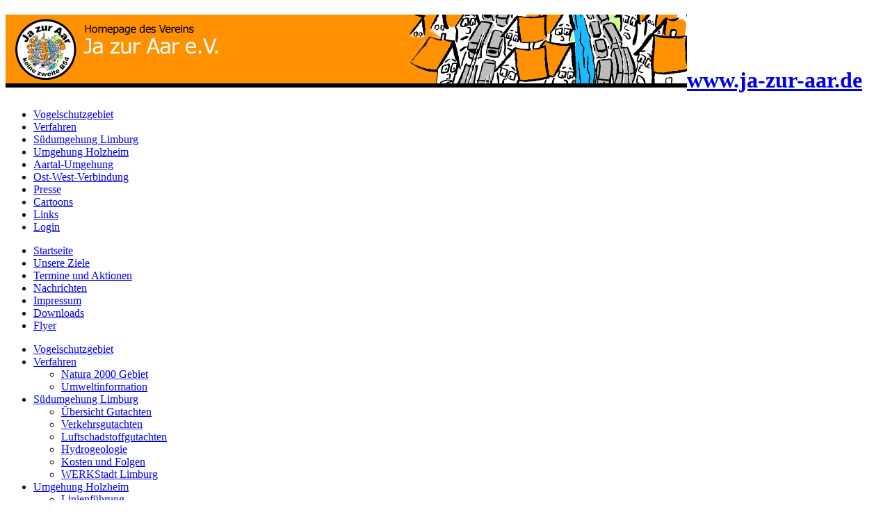

--- FILE ---
content_type: text/html; charset=utf-8
request_url: http://www.ja-zur-aar.de/presse
body_size: 16952
content:
<!DOCTYPE html PUBLIC "-//W3C//DTD XHTML 1.0 Strict//EN"
  "http://www.w3.org/TR/xhtml1/DTD/xhtml1-strict.dtd">
<html xmlns="http://www.w3.org/1999/xhtml" xml:lang="de" lang="de" dir="ltr">
  <head>
<meta http-equiv="Content-Type" content="text/html; charset=utf-8" />
    <meta http-equiv="Content-Type" content="text/html; charset=utf-8" />
<link rel="shortcut icon" href="/sites/default/files/aartal_favicon.gif" type="image/x-icon" />
    <title>Pressearchiv | www.ja-zur-aar.de</title>
    <link type="text/css" rel="stylesheet" media="all" href="/modules/cck/theme/content-module.css?Y" />
<link type="text/css" rel="stylesheet" media="all" href="/modules/date/date.css?Y" />
<link type="text/css" rel="stylesheet" media="all" href="/modules/date/date_popup/themes/datepicker.css?Y" />
<link type="text/css" rel="stylesheet" media="all" href="/modules/date/date_popup/themes/jquery.timeentry.css?Y" />
<link type="text/css" rel="stylesheet" media="all" href="/modules/domain/domain_nav/domain_nav.css?Y" />
<link type="text/css" rel="stylesheet" media="all" href="/modules/filefield/filefield.css?Y" />
<link type="text/css" rel="stylesheet" media="all" href="/modules/lightbox2/css/lightbox.css?Y" />
<link type="text/css" rel="stylesheet" media="all" href="/modules/node/node.css?Y" />
<link type="text/css" rel="stylesheet" media="all" href="/modules/system/defaults.css?Y" />
<link type="text/css" rel="stylesheet" media="all" href="/modules/system/system.css?Y" />
<link type="text/css" rel="stylesheet" media="all" href="/modules/system/system-menus.css?Y" />
<link type="text/css" rel="stylesheet" media="all" href="/modules/user/user.css?Y" />
<link type="text/css" rel="stylesheet" media="all" href="/modules/cck/modules/fieldgroup/fieldgroup.css?Y" />
<link type="text/css" rel="stylesheet" media="all" href="/modules/views/css/views.css?Y" />
<link type="text/css" rel="stylesheet" media="all" href="/themes/aartal/style.css?Y" />
<link type="text/css" rel="stylesheet" media="print" href="/themes/aartal/print.css?Y" />
    <script type="text/javascript" src="/misc/jquery.js?Y"></script>
<script type="text/javascript" src="/misc/drupal.js?Y"></script>
<script type="text/javascript" src="/sites/default/files/languages/de_5c483ea78504b9ff1d1c6af9f9a01a5b.js?Y"></script>
<script type="text/javascript" src="/modules/lightbox2/js/auto_image_handling.js?Y"></script>
<script type="text/javascript" src="/modules/lightbox2/js/lightbox.js?Y"></script>
<script type="text/javascript" src="/modules/poormanscron/poormanscron.js?Y"></script>
<script type="text/javascript">
<!--//--><![CDATA[//><!--
jQuery.extend(Drupal.settings, { "basePath": "/", "lightbox2": { "rtl": "0", "file_path": "/(\\w\\w/)sites/default/files", "default_image": "/modules/lightbox2/images/brokenimage.jpg", "border_size": 10, "font_color": "000", "box_color": "fff", "top_position": "", "overlay_opacity": "0.8", "overlay_color": "000", "disable_close_click": 1, "resize_sequence": 0, "resize_speed": 400, "fade_in_speed": 400, "slide_down_speed": 600, "use_alt_layout": 0, "disable_resize": 0, "disable_zoom": 0, "force_show_nav": 0, "show_caption": true, "loop_items": 0, "node_link_text": "", "node_link_target": 0, "image_count": "Image !current of !total", "video_count": "Video !current of !total", "page_count": "Page !current of !total", "lite_press_x_close": "press \x3ca href=\"#\" onclick=\"hideLightbox(); return FALSE;\"\x3e\x3ckbd\x3ex\x3c/kbd\x3e\x3c/a\x3e to close", "download_link_text": "", "enable_login": false, "enable_contact": false, "keys_close": "c x 27", "keys_previous": "p 37", "keys_next": "n 39", "keys_zoom": "z", "keys_play_pause": "32", "display_image_size": "original", "image_node_sizes": "(\\.thumbnail)", "trigger_lightbox_classes": "", "trigger_lightbox_group_classes": "img.thumbnail, img.image-thumbnail", "trigger_slideshow_classes": "", "trigger_lightframe_classes": "", "trigger_lightframe_group_classes": "", "custom_class_handler": 0, "custom_trigger_classes": "", "disable_for_gallery_lists": 1, "disable_for_acidfree_gallery_lists": true, "enable_acidfree_videos": true, "slideshow_interval": 5000, "slideshow_automatic_start": true, "slideshow_automatic_exit": true, "show_play_pause": true, "pause_on_next_click": false, "pause_on_previous_click": true, "loop_slides": false, "iframe_width": 600, "iframe_height": 400, "iframe_border": 1, "enable_video": 0 }, "cron": { "basePath": "/poormanscron", "runNext": 1768997073 } });
//--><!]]>
</script>
    <!--[if lt IE 7]>
      <link type="text/css" rel="stylesheet" media="all" href="/themes/aartal/fix-ie.css" />    <![endif]-->
  </head>
  <body class="sidebars">

<!-- Layout -->
  <div id="header-region" class="clear-block"></div>

    <div id="wrapper">
    <div id="container" class="clear-block">

      <div id="header">
        <div id="logo-floater">
        <h1><a href="/" title="www.ja-zur-aar.de"><img src="/sites/default/files/aartal_logo.gif" alt="www.ja-zur-aar.de" id="logo" /><span>www.ja-zur-aar.de</span></a></h1>        </div>

                  <ul class="links primary-links"><li class="menu-1613 first"><a href="/node/667" title="Vogelschutzgebiet">Vogelschutzgebiet</a></li>
<li class="menu-519"><a href="/verfahren" title="Verfahren">Verfahren</a></li>
<li class="menu-475"><a href="/limburg" title="Südumgehung Limburg">Südumgehung Limburg</a></li>
<li class="menu-488"><a href="/holzheim" title="Umgehung Holzheim">Umgehung Holzheim</a></li>
<li class="menu-489"><a href="/aartal" title="Aartal-Umgehung">Aartal-Umgehung</a></li>
<li class="menu-467"><a href="/gesamtprojekt" title="Die Ost-West-Verbindung">Ost-West-Verbindung</a></li>
<li class="menu-259 active-trail active"><a href="/presse" title="Pressearchiv" class="active">Presse</a></li>
<li class="menu-485"><a href="/cartoons" title="Cartoons">Cartoons</a></li>
<li class="menu-636"><a href="/links" title="Links">Links</a></li>
<li class="menu-521 last"><a href="/user" title="">Login</a></li>
</ul>                                  
      </div> <!-- /header -->

              <div id="sidebar-left" class="sidebar">
                    <div id="block-menu-menu-menue-aartal" class="clear-block block block-menu">


  <div class="content"><ul class="menu"><li class="leaf first"><a href="/home-aartal" title="Willkommen">Startseite</a></li>
<li class="leaf"><a href="/ziele-aartal" title="Unsere Ziele">Unsere Ziele</a></li>
<li class="leaf"><a href="/termine-aartal" title="Termine und Aktionen Aartal">Termine und Aktionen</a></li>
<li class="leaf"><a href="/nachrichten-aartal" title="Nachrichten">Nachrichten</a></li>
<li class="leaf"><a href="/impressum-aartal" title="Impressum">Impressum</a></li>
<li class="leaf"><a href="/downloads-aartal" title="Downloads">Downloads</a></li>
<li class="leaf last"><a href="/flyer-aartal" title="Flyer">Flyer</a></li>
</ul></div>
</div>
<div id="block-menu-primary-links" class="clear-block block block-menu">


  <div class="content"><ul class="menu"><li class="leaf first"><a href="/node/667" title="Vogelschutzgebiet">Vogelschutzgebiet</a></li>
<li class="expanded"><a href="/verfahren" title="Verfahren">Verfahren</a><ul class="menu"><li class="leaf first"><a href="/natura2000" title="Natura 2000">Natura 2000 Gebiet</a></li>
<li class="leaf last"><a href="/luig" title="Umwelt-Information">Umweltinformation</a></li>
</ul></li>
<li class="expanded"><a href="/limburg" title="Südumgehung Limburg">Südumgehung Limburg</a><ul class="menu"><li class="leaf first"><a href="/gutachten-limburg" title="Gutachten">Übersicht Gutachten</a></li>
<li class="leaf"><a href="/verkehrsgutachten-limburg" title="Verkehrsgutachten">Verkehrsgutachten</a></li>
<li class="leaf"><a href="/luftschadstoffgutachten-limburg" title="Luftschadstoffgutachten">Luftschadstoffgutachten</a></li>
<li class="leaf"><a href="/grundwasser-limburg" title="Hydrogeologisches Gutachten">Hydrogeologie</a></li>
<li class="leaf"><a href="/kosten-limburg" title="Kosten und Folgen der Südumgehung">Kosten und Folgen</a></li>
<li class="leaf last"><a href="/werkstadt-limburg" title="WERKStadt Limburg">WERKStadt Limburg</a></li>
</ul></li>
<li class="expanded"><a href="/holzheim" title="Umgehung Holzheim">Umgehung Holzheim</a><ul class="menu"><li class="leaf first"><a href="/node/217" title="Linienführung">Linienführung</a></li>
<li class="leaf last"><a href="/node/218" title="Umweltverträglichkeitsstudie">UVS</a></li>
</ul></li>
<li class="leaf"><a href="/aartal" title="Aartal-Umgehung">Aartal-Umgehung</a></li>
<li class="expanded"><a href="/gesamtprojekt" title="Die Ost-West-Verbindung">Ost-West-Verbindung</a><ul class="menu"><li class="leaf first"><a href="/rheinuebergang" title="Rheinbrücke">Mittelrheinbrücke</a></li>
<li class="leaf last"><a href="/B274" title="Ausbau der B274">Ausbau der B 274</a></li>
</ul></li>
<li class="leaf active-trail"><a href="/presse" title="Pressearchiv" class="active">Presse</a></li>
<li class="leaf"><a href="/cartoons" title="Cartoons">Cartoons</a></li>
<li class="leaf"><a href="/links" title="Links">Links</a></li>
<li class="leaf last"><a href="/user" title="">Login</a></li>
</ul></div>
</div>
<div id="block-views-links_home-block_1" class="clear-block block block-views">


  <div class="content"><div class="view view-links-home view-id-links_home view-display-id-block_1 view-dom-id-91888a618dd765145571e691e092b3c9">
    
  
  
      <div class="view-content">
        <div class="views-row views-row-1 views-row-odd views-row-first">
      
  <div class="views-field views-field-field-bild-file-fid">        <span class="field-content"><img src="http://www.ja-zur-aar.de/sites/default/files/imagecache/Page_Smallthumb/logo_holzheim_100.gif" alt="" title="" width="50" height="50" class="imagecache imagecache-Page_Smallthumb imagecache-default imagecache-Page_Smallthumb_default"/></span>  </div>  
  <div class="views-field views-field-field-zeitung-link-url">        <span class="field-content"><a href="http://www.zukunft-holzheim.de" target="_blank">Zukunft Holzheim </a></span>  </div>  </div>
  <div class="views-row views-row-2 views-row-even">
      
  <div class="views-field views-field-field-bild-file-fid">        <span class="field-content"><img src="http://www.ja-zur-aar.de/sites/default/files/imagecache/Page_Smallthumb/logo_aartal_100.gif" alt="" title="" width="50" height="50" class="imagecache imagecache-Page_Smallthumb imagecache-default imagecache-Page_Smallthumb_default"/></span>  </div>  
  <div class="views-field views-field-field-zeitung-link-url">        <span class="field-content"><a href="http://www.ja-zur-aar.de" target="_blank">Ja zur Aar</a></span>  </div>  </div>
  <div class="views-row views-row-3 views-row-odd views-row-last">
      
  <div class="views-field views-field-field-bild-file-fid">        <span class="field-content"><img src="http://www.ja-zur-aar.de/sites/default/files/imagecache/Page_Smallthumb/logo_limburg_100.gif" alt="" title="" width="50" height="50" class="imagecache imagecache-Page_Smallthumb imagecache-default imagecache-Page_Smallthumb_default"/></span>  </div>  
  <div class="views-field views-field-field-zeitung-link-url">        <span class="field-content"><a href="http://www.keine-suedumgehung-limburg.de" target="_blank">Keine Südumgehung Limburg</a></span>  </div>  </div>
    </div>
  
  
  
  
  
  
</div></div>
</div>
        </div>
      
      <div id="center"><div id="squeeze"><div class="right-corner"><div class="left-corner">
          <div class="breadcrumb"><a href="/">Startseite</a></div>                              <h2>Pressearchiv</h2>                                                  <div class="clear-block">
            <div id="node-7" class="node">



  
  <div class="content clear-block">
    <p>
Auf dieser Seite finden Sie unser Pressearchiv. Die mit dem Logo der NNP gekennzeichneten Artikel, Fotos und Leserbriefe wurden uns mit freundlicher Genehmigung der <a href="http://www.nnp.de/" target="_blank">Nassauischen Neuen Presse</a>, deren Fotografen und Autoren zur Verfügung gestellt. 
</p>
<p>Die mit dem Logo der RLZ gekennzeichneten Artikel, Fotos und Leserbriefe wurden uns mit freundlicher Genehmigung der <a href="http://www.rhein-zeitung.net/" target="_blank">Rhein-Lahn-Zeitung</a>, deren Fotografen und Autoren zur Verfügung gestellt.&nbsp;</p>
  </div>

  <div class="clear-block">
    <div class="meta">
          <div class="terms"><ul class="links inline"><li class="taxonomy_term_3 first last"><a href="/taxonomy/term/3" rel="tag" title="">Verein Limburg</a></li>
</ul></div>
        </div>

      </div>

</div>
<div id="block-views-zeitung_all-block_1" class="clear-block block block-views">


  <div class="content"><div class="view view-zeitung-all view-id-zeitung_all view-display-id-block_1 view-dom-id-c07c26971ab18fb99e85a260fde485b5">
    
  
  
      <div class="view-content">
        <div class="views-row views-row-1 views-row-odd views-row-first">
      
  <div class="views-field views-field-field-zeitung-datum-value">        <span class="field-content"><span class="date-display-single">21.12.2012</span></span>  </div>  
  <div class="views-field views-field-title">        <span class="field-content">Zeit für die Aartalbahn wird knapp</span>  </div>  
  <div class="views-field views-field-body">        <div class="field-content"><p>Der notarielle Vertrag zwischen dem Immobilienunternehmen der Deutschen Bahn AG und den Verbandsgemeinden Diez und Hahnstätten zum Kauf der Aartalbahn wurde jetzt unterzeichnet. Nur noch zweieinhalb Jahre stehen für die Herrichtung der Strecke bis zur geplanten Betriebsaufnahme eines stündlichen Personenverkehrs im August 2015 zur Verfügung.</p>
</div>  </div>  
  <div class="views-field views-field-field-zeitung-name-value">        <span class="field-content"><img src="/sites/all/images/NNP.gif"></span>  </div>  
  <div class="views-field views-field-field-zeitung-link-url">        <span class="field-content"><a href="http://www.fnp.de/nnp/region/lokales/limburg-lahn/zeit-fuer-die-aartalbahn-wird-knapp_rmn01.c.10391869.de.html" target="_blank">Auf NNP Online lesen</a></span>  </div>  
  <div class="views-field views-field-field-zeitung-view-vname">        <span class="field-content"><div class="view view-zeitung-leserbrief view-id-zeitung_leserbrief view-display-id-default view-dom-id-78cb39dc3592769e403b25fc72809d5c">
    
  
  
  
  
  
  
  
  
</div></span>  </div>  </div>
  <div class="views-row views-row-2 views-row-even">
      
  <div class="views-field views-field-field-zeitung-datum-value">        <span class="field-content"><span class="date-display-single">19.10.2012</span></span>  </div>  
  <div class="views-field views-field-title">        <span class="field-content">Aar-Umgehung: Bürger mit im Boot</span>  </div>  
  <div class="views-field views-field-body">        <div class="field-content"><p>Der Landesbetrieb Mobilität kündigt an, dass das Raumordnungsverfahren zur Aar-Umgehung von einer vorgezogenen Bürgerbeteiligung begleitet wird. Dem Verbandsgemeinderat berichtete der stellvertretende LBM-Leiter auch von ersten positiven Signalen aus dem Verkehrsministerium, nach der für das im vordringlichen Bedarf des Bundesverkehrswegeplans enthaltene Projekt die Variante vier aussichtsreich erscheine. Diese Variante wurde allerdings vom Gutachter wegen technischer Schwierigkeiten und Eingriffen in die Umwelt abgelehnt.</p>
</div>  </div>  
  <div class="views-field views-field-field-zeitung-name-value">        <span class="field-content"><img src="/sites/all/images/NNP.gif"></span>  </div>  
  <div class="views-field views-field-field-zeitung-link-url">        <span class="field-content"><a href="http://www.fnp.de/nnp/region/lokales/limburg-lahn/aarumgehung-buerger-mit-im-boot_rmn01.c.10250816.de.html" target="_blank">Auf NNP Online lesen</a></span>  </div>  
  <div class="views-field views-field-field-zeitung-view-vname">        <span class="field-content"><div class="view view-zeitung-leserbrief view-id-zeitung_leserbrief view-display-id-default view-dom-id-6f5b74a8b763802d5926643414391fbd">
    
  
  
  
  
  
  
  
  
</div></span>  </div>  </div>
  <div class="views-row views-row-3 views-row-odd">
      
  <div class="views-field views-field-field-zeitung-datum-value">        <span class="field-content"><span class="date-display-single">07.02.2012</span></span>  </div>  
  <div class="views-field views-field-title">        <span class="field-content">Aar-Umgehung steht in den Sternen</span>  </div>  
  <div class="views-field views-field-body">        <div class="field-content"><p>Auf Einladung der Grünen im Verbandsgemeinderat Hahnstätten und der Bürgerinitiative "Ja zur Aar" informierte sich der verkehrspolitische Sprecher der Grünen-Bundestagsfraktion, Stephan Kühn, über die umstrittenen Verkehrsprojekte Aarumgehung und Südumgehung Limburg. Der Gast aus Berlin stellte dabei heraus, dass aufgrund der knappen Kassen zahlreiche Straßenbauvorhaben, für die bereits Baurecht durch einen Planfeststellungsbeschluss besteht, aufgrund fehlender Mittel derzeit nicht gebaut werden könnten.</p>
</div>  </div>  
  <div class="views-field views-field-field-zeitung-name-value">        <span class="field-content"><img src="/sites/all/images/NNP.gif"></span>  </div>  
  <div class="views-field views-field-field-zeitung-link-url">        <span class="field-content"><a href="http://www.fnp.de/nnp/region/lokales/limburg-lahn/aarumgehung-steht-in-den-sternen_rmn01.c.9577003.de.html" target="_blank">Auf NNP Online lesen</a></span>  </div>  
  <div class="views-field views-field-field-zeitung-view-vname">        <span class="field-content"></span>  </div>  </div>
  <div class="views-row views-row-4 views-row-even">
      
  <div class="views-field views-field-field-zeitung-datum-value">        <span class="field-content"><span class="date-display-single">18.01.2012</span></span>  </div>  
  <div class="views-field views-field-title">        <span class="field-content">Aartalbahn kann B 54 entlasten</span>  </div>  
  <div class="views-field views-field-body">        <div class="field-content"><p>Nur eine Reaktivierung der Aartalbahn kann die Verkehrsbelastung auf der B 54 entscheidend verringern. Dies erklärte der Sprecher des Fahrgastverbands Pro Bahn &amp; Bus im Rheingau-Taunus-Kreis. Es lägen mehrere Gutachten vor, die den volkswirtschaftlichen Nutzen einer Reaktivierung der Strecke bestätigt haben. Sowohl Schaefer Kalk in Hahnstätten als auch ACO-Guss in Aarbergen oder die Forstverwaltungen könnten ganz erheblich zu einer dauerhaften Entlastung der Bürger im Aartal beitragen. </p>
</div>  </div>  
  <div class="views-field views-field-field-zeitung-name-value">        <span class="field-content"><img src="/sites/all/images/NNP.gif"></span>  </div>  
  <div class="views-field views-field-field-zeitung-link-url">        <span class="field-content"><a href="http://www.fnp.de/nnp/region/lokales/limburg-lahn/aartalbahn-kann-b-54-entlasten_rmn01.c.9521648.de.html" target="_blank">Auf NNP Online lesen</a></span>  </div>  
  <div class="views-field views-field-field-zeitung-view-vname">        <span class="field-content"></span>  </div>  </div>
  <div class="views-row views-row-5 views-row-odd">
      
  <div class="views-field views-field-field-zeitung-datum-value">        <span class="field-content"><span class="date-display-single">25.11.2011</span></span>  </div>  
  <div class="views-field views-field-title">        <span class="field-content">Umgehung um jeden Preis</span>  </div>  
  <div class="views-field views-field-body">        <div class="field-content"><p>Stellungnahme zu den NNP-Berichten über die Aar-Umgehung: Der Gemeinderat Niederneisen war anscheinend sehr schnell bereit, sämtliche Bekundungen der Vergangenheit für verträgliche Lösungen über Bord zu werfen. Die Anwohner der B 54 sollen entlastet werden. Dass an anderer Stelle Anwohner massiv belastet werden, wird verschwiegen. </p>
</div>  </div>  
  <div class="views-field views-field-field-zeitung-name-value">        <span class="field-content"><img src="/sites/all/images/NNP.gif"></span>  </div>  
  <div class="views-field views-field-field-zeitung-link-url">        <span class="field-content"><a href="http://www.fnp.de/nnp/region/lokales/limburg-lahn/umgehung-um-jeden-preis-zu-den_rmn01.c.9392835.de.html" target="_blank">Auf NNP Online lesen</a></span>  </div>  
  <div class="views-field views-field-field-zeitung-view-vname">        <span class="field-content"></span>  </div>  </div>
  <div class="views-row views-row-6 views-row-even">
      
  <div class="views-field views-field-field-zeitung-datum-value">        <span class="field-content"><span class="date-display-single">06.10.2011</span></span>  </div>  
  <div class="views-field views-field-title">        <span class="field-content">Aarumgehung: Grüne werfen LBM Planungsfehler vor</span>  </div>  
  <div class="views-field views-field-body">        <div class="field-content"><p>Der Ortsverband von Bündnis 90/Die Grünen hat im Zusammenhang mit den Plänen zum Bau einer Umgehungsstraße im Aartal scharfe Kritik an den Ortsgemeinderäten von Flacht und Niederneisen geübt. Noch vor einem Jahr seien für beide Gremien ausschließlich die Varianten V und VI akzeptabel gewesen, jetzt seien beide Ortsgemeinderäte auf die Linie des Landesbetriebs Mobilität (LBM) eingeschwenkt und hätten einer Planung zugestimmt, die die Varianten I bis IV beinhalte.<br />
„Die Ursachen für den Sinneswandel der Volksvertreter sind weder bekannt noch nachvollziehbar“, monieren die Grünen und erinnern daran, dass die ersten vier Varianten auf Drängen des LBM ursprünglich nur zu Vergleichszwecken herangezogen worden seien.</p>
</div>  </div>  
  <div class="views-field views-field-field-zeitung-name-value">        <span class="field-content"><img src="/sites/all/images/RLZ.gif"></span>  </div>  
  <div class="views-field views-field-field-zeitung-pdf-fid">        <span class="field-content"><a href="http://www.ja-zur-aar.de/sites/default/files/RLZ20111006.pdf">Herunterladen</a></span>  </div>  
  <div class="views-field views-field-field-zeitung-link-url">        <span class="field-content"></span>  </div>  
  <div class="views-field views-field-field-zeitung-view-vname">        <span class="field-content"></span>  </div>  </div>
  <div class="views-row views-row-7 views-row-odd">
      
  <div class="views-field views-field-field-zeitung-datum-value">        <span class="field-content"><span class="date-display-single">30.09.2011</span></span>  </div>  
  <div class="views-field views-field-title">        <span class="field-content">Werden Steuern verschwendet?</span>  </div>  
  <div class="views-field views-field-body">        <div class="field-content"><p>Obwohl klar ist, dass der Bund die beiden teuren Varianten V und VI nicht bauen wird und die Bürger und viele Gemeindevertreter die Billigvarianten ablehnen, hat auch der Gemeinderat Niederneisen dafür plädert, weiter zu planen. Das Verfahren werde entweder jetzt oder später im Raumordnungsverfahren sofort beendet, sobald klar ist, dass nur die teuren Tunnel- oder Troglösungen in Frage kommen. &nbsp;</p>
</div>  </div>  
  <div class="views-field views-field-field-zeitung-name-value">        <span class="field-content"><img src="/sites/all/images/RLZ.gif"></span>  </div>  
  <div class="views-field views-field-field-zeitung-pdf-fid">        <span class="field-content"><a href="http://www.ja-zur-aar.de/sites/default/files/RLZ20110930.pdf">Herunterladen</a></span>  </div>  
  <div class="views-field views-field-field-zeitung-link-url">        <span class="field-content"></span>  </div>  
  <div class="views-field views-field-field-zeitung-view-vname">        <span class="field-content"></span>  </div>  </div>
  <div class="views-row views-row-8 views-row-even">
      
  <div class="views-field views-field-field-zeitung-datum-value">        <span class="field-content"><span class="date-display-single">28.09.2011</span></span>  </div>  
  <div class="views-field views-field-title">        <span class="field-content">Grüne lehnen Umgehungsstraße ab </span>  </div>  
  <div class="views-field views-field-body">        <div class="field-content"><p>Bündnis 90/Die Grünen Diez-Hahnstätten beharrt auf seiner Position und lehnt den Bau einer Umgehungsstraße im Aartal ab. Gleichzeitig wundern sich die Parteistrategen über den Sinneswandel der Ortsgemeinderäte Flacht und Niederneisen. Die vorliegenden Verkehrszahlen berücksichtigen weder das BUND-Gutachten noch den Einfluss der Aartalbahn, die demografische Entwicklung sei bei der Verkehrsprognose ebenfalls nicht berücksichtigt worden. Einflussfaktoren wie Hochwassergefährdung und Grundwasserproblematik seien bislang nicht betrachtet worden.</p>
</div>  </div>  
  <div class="views-field views-field-field-zeitung-name-value">        <span class="field-content"><img src="/sites/all/images/NNP.gif"></span>  </div>  
  <div class="views-field views-field-field-zeitung-link-url">        <span class="field-content"><a href="http://www.fnp.de/nnp/region/lokales/limburg-lahn/gruene-lehnen-umgehungsstrasse-ab_rmn01.c.9242248.de.html" target="_blank">Auf NNP Online lesen</a></span>  </div>  
  <div class="views-field views-field-field-zeitung-view-vname">        <span class="field-content"></span>  </div>  </div>
  <div class="views-row views-row-9 views-row-odd">
      
  <div class="views-field views-field-field-zeitung-datum-value">        <span class="field-content"><span class="date-display-single">28.09.2011</span></span>  </div>  
  <div class="views-field views-field-title">        <span class="field-content">Ortsferne Variante der Aarumgehung wird favorisiert</span>  </div>  
  <div class="views-field views-field-body">        <div class="field-content"><p>Nach Flacht hat sich auch Niederneisen für die weitere Planung der Aarumgehung ausgesprochen. In den Gesprächen mit dem Landesbetrieb Mobilität (LBM) wurde deutlich, dass die ortsferne Variante IV nicht nur von den Planern favorisiert wird. Die umweltverträglichsten Linien wurden vom Bundesverkehrsministerium aus Kostengründen abgelehnt. Die Befürworter der Aarumgehung aus der „Bürgerinitiative für die Ortsumgehung Niederneisen/Flacht" (B.I.O.) plädieren ebenfalls für die Variante IV.</p>
</div>  </div>  
  <div class="views-field views-field-field-zeitung-name-value">        <span class="field-content"><img src="/sites/all/images/RLZ.gif"></span>  </div>  
  <div class="views-field views-field-field-zeitung-pdf-fid">        <span class="field-content"><a href="http://www.ja-zur-aar.de/sites/default/files/RLZ20110928.pdf">Herunterladen</a></span>  </div>  
  <div class="views-field views-field-field-zeitung-link-url">        <span class="field-content"></span>  </div>  
  <div class="views-field views-field-field-zeitung-view-vname">        <span class="field-content"></span>  </div>  </div>
  <div class="views-row views-row-10 views-row-even">
      
  <div class="views-field views-field-field-zeitung-datum-value">        <span class="field-content"><span class="date-display-single">15.09.2011</span></span>  </div>  
  <div class="views-field views-field-title">        <span class="field-content">Über Umgehung sachlich diskutieren</span>  </div>  
  <div class="views-field views-field-body">        <div class="field-content"><p>Der Gemeinderat Niederneisen hat sich nach Flacht ebenso für die weitere Planung der Aarumgehung ausgesprochen. In dem Beschluss wird ausdrücklich begrüßt, dass trotz der vom Landesbetrieb Mobilität (LBM) favorisierten ortsfernen Variante IV, auch alle anderen Linien in das Raumordnungsverfahren einbezogen werden – einschließlich der vom Bundesverkehrsministerium aus Kostengründen abgelehnten Varianten V und VI. Beide Trassen wurden zuvor vom Gemeinderat Niederneisen als die bestmögliche Lösung definiert.</p>
</div>  </div>  
  <div class="views-field views-field-field-zeitung-name-value">        <span class="field-content"><img src="/sites/all/images/RLZ.gif"></span>  </div>  
  <div class="views-field views-field-field-zeitung-pdf-fid">        <span class="field-content"><a href="http://www.ja-zur-aar.de/sites/default/files/RLZ20110915.pdf">Herunterladen</a></span>  </div>  
  <div class="views-field views-field-field-zeitung-link-url">        <span class="field-content"></span>  </div>  
  <div class="views-field views-field-field-zeitung-view-vname">        <span class="field-content"></span>  </div>  </div>
  <div class="views-row views-row-11 views-row-odd">
      
  <div class="views-field views-field-field-zeitung-datum-value">        <span class="field-content"><span class="date-display-single">14.09.2011</span></span>  </div>  
  <div class="views-field views-field-title">        <span class="field-content">Reaktivierung der Aartalbahn erst 2015?</span>  </div>  
  <div class="views-field views-field-body">        <div class="field-content"><p>Das Vergabeverfahren für den Personenverkehr verzögert sich - momentan sei unklar, ob die erforderliche Infrastruktur rechtzeitig fertiggestellt werden kann. Dies hat zur Folge, dass auch die Wiederaufnahme des Personenverkehrs<br />
auf der Aartalbahn deutlich später<br />
erfolgen kann.  </p>
</div>  </div>  
  <div class="views-field views-field-field-zeitung-name-value">        <span class="field-content"><img src="/sites/all/images/NNP.gif"></span>  </div>  
  <div class="views-field views-field-field-zeitung-link-url">        <span class="field-content"><a href="http://www.fnp.de/fnp/region/lokales/limburg-lahn/reaktivierung-der-aartalbahn-erst-2015_rmn01.c.9205462.de.html" target="_blank">Auf NNP Online lesen</a></span>  </div>  
  <div class="views-field views-field-field-zeitung-view-vname">        <span class="field-content"></span>  </div>  </div>
  <div class="views-row views-row-12 views-row-even">
      
  <div class="views-field views-field-field-zeitung-datum-value">        <span class="field-content"><span class="date-display-single">14.09.2011</span></span>  </div>  
  <div class="views-field views-field-title">        <span class="field-content">Niederneisen stimmt für Fortführung der Planungen</span>  </div>  
  <div class="views-field views-field-body">        <div class="field-content"><p>Mit einer Gegenstimme entschied sich der Gemeinderat von Niederneisen am Dienstagabend für die Fortsetzung der Planungstätigkeiten hinsichtlich der Aarumgehung durch das Landesamt für Mobilität (LBM). Ausdrücklich begrüßte der Rat, dass trotz der durch den LBM vorgetragenen Favorisierung der Variante IV die Durchführung des Raumordnungsverfahrens mit allen sechs Varianten erfolgen wird. </p>
</div>  </div>  
  <div class="views-field views-field-field-zeitung-name-value">        <span class="field-content"><img src="/sites/all/images/NNP.gif"></span>  </div>  
  <div class="views-field views-field-field-zeitung-link-url">        <span class="field-content"><a href="http://www.fnp.de/fnp/region/lokales/limburg-lahn/niederneisen-stimmt-fuer-fortfuehrung-der-planungen_rmn01.c.9207533.de.html" target="_blank">Auf NNP Online lesen</a></span>  </div>  
  <div class="views-field views-field-field-zeitung-view-vname">        <span class="field-content"></span>  </div>  </div>
  <div class="views-row views-row-13 views-row-odd">
      
  <div class="views-field views-field-field-zeitung-datum-value">        <span class="field-content"><span class="date-display-single">14.09.2011</span></span>  </div>  
  <div class="views-field views-field-title">        <span class="field-content">Aarumgehung sachlich diskutieren</span>  </div>  
  <div class="views-field views-field-body">        <div class="field-content"><p>Der Gemeinderat Niederneisen hat sich nach Flacht ebenso für die weitere Planung der Aarumgehung ausgesprochen. Alle Linien sollen in das Raumordnungsverfahren einbezogen werden – einschließlich der vom Bundesverkehrsministerium aus Kostengründen abgelehnten Varianten V und VI. Beide Trassen wurden zuvor vom Gemeinderat Niederneisen als die bestmögliche Lösung definiert.</p>
</div>  </div>  
  <div class="views-field views-field-field-zeitung-name-value">        <span class="field-content"><img src="/sites/all/images/RLZ.gif"></span>  </div>  
  <div class="views-field views-field-field-zeitung-link-url">        <span class="field-content"><a href="http://www.rhein-zeitung.de/regionales/diez_artikel,-Aarumgehung-sachlich-diskutieren-_arid,305815.html" target="_blank">Auf RLZ Online lesen</a></span>  </div>  
  <div class="views-field views-field-field-zeitung-view-vname">        <span class="field-content"></span>  </div>  </div>
  <div class="views-row views-row-14 views-row-even">
      
  <div class="views-field views-field-field-zeitung-datum-value">        <span class="field-content"><span class="date-display-single">12.09.2011</span></span>  </div>  
  <div class="views-field views-field-title">        <span class="field-content">Rat packt heißes Eisen an</span>  </div>  
  <div class="views-field views-field-body">        <div class="field-content"><p>Das heiße Eisen Aar-Umgehung steht auf der Tagesordnung im Gemeinderat Niederneisen. Ohne klare, zustimmende Signale der betroffenen Kommunen an der Aar wird das Landesamt für Mobilität (LBM) seine vorbereitenden Arbeiten für ein Raumordnungsverfahren nicht beginnen.</p>
</div>  </div>  
  <div class="views-field views-field-field-zeitung-name-value">        <span class="field-content"><img src="/sites/all/images/NNP.gif"></span>  </div>  
  <div class="views-field views-field-field-zeitung-link-url">        <span class="field-content"><a href="http://www.fnp.de/fnp/region/lokales/limburg-lahn/rat-packt-heisses-eisen-an_rmn01.c.9201796.de.html" target="_blank">Auf NNP Online lesen</a></span>  </div>  
  <div class="views-field views-field-field-zeitung-view-vname">        <span class="field-content"></span>  </div>  </div>
  <div class="views-row views-row-15 views-row-odd">
      
  <div class="views-field views-field-field-zeitung-datum-value">        <span class="field-content"><span class="date-display-single">10.09.2011</span></span>  </div>  
  <div class="views-field views-field-title">        <span class="field-content">Rat Niederneisen lehnt Einladung nach Flacht ab</span>  </div>  
  <div class="views-field views-field-body">        <div class="field-content"><p>Der Gemeinderat Niederneisen hat die Einladung der Bürgerinitiative für eine Ortsumgehung Niederneisen/Flacht (B.I.O.) dankend abgelehnt. Neben terminlichen Schwierigkeiten würde ein solcher Termin nicht zur Versachlichung der Diskussion führen.</p>
</div>  </div>  
  <div class="views-field views-field-field-zeitung-name-value">        <span class="field-content"><img src="/sites/all/images/RLZ.gif"></span>  </div>  
  <div class="views-field views-field-field-zeitung-pdf-fid">        <span class="field-content"><a href="http://www.ja-zur-aar.de/sites/default/files/RLZ20110910.pdf">Herunterladen</a></span>  </div>  
  <div class="views-field views-field-field-zeitung-link-url">        <span class="field-content"></span>  </div>  
  <div class="views-field views-field-field-zeitung-view-vname">        <span class="field-content"></span>  </div>  </div>
  <div class="views-row views-row-16 views-row-even">
      
  <div class="views-field views-field-field-zeitung-datum-value">        <span class="field-content"><span class="date-display-single">09.09.2011</span></span>  </div>  
  <div class="views-field views-field-title">        <span class="field-content">Befürworter der Aarumgehung enttäuscht über Absage aus Niederneisen</span>  </div>  
  <div class="views-field views-field-body">        <div class="field-content"><p>Der Gemeinderat Niederneisen hat die Einladung der Bürgerinitiative für eine Ortsumgehung Niederneisen/Flacht (B.I.O.) dankend abgelehnt. Die Ratsmitglieder waren gebeten worden, sich vor Ort in einem Haus an der Hauptstraße in Flacht über die starken Auswirkungen durch das hohe Verkehrsaufkommen auf der B 54 zu informieren. Aus Sicht des Gemeinderates würde "ein solcher Termin nicht zur Versachlichung der Diskussion" führen.</p>
</div>  </div>  
  <div class="views-field views-field-field-zeitung-name-value">        <span class="field-content"><img src="/sites/all/images/RLZ.gif"></span>  </div>  
  <div class="views-field views-field-field-zeitung-link-url">        <span class="field-content"><a href="http://www.rhein-zeitung.de/regionales/diez_artikel,-Befuerworter-der-Aarumgehung-enttaeuscht-ueber-Absage-aus-Niederneisen-_arid,303445.html" target="_blank">Auf RLZ Online lesen</a></span>  </div>  
  <div class="views-field views-field-field-zeitung-view-vname">        <span class="field-content"></span>  </div>  </div>
  <div class="views-row views-row-17 views-row-odd">
      
  <div class="views-field views-field-field-zeitung-datum-value">        <span class="field-content"><span class="date-display-single">09.09.2011</span></span>  </div>  
  <div class="views-field views-field-title">        <span class="field-content">Bürgerinitiative macht für die Aar-Umgehung mobil</span>  </div>  
  <div class="views-field views-field-body">        <div class="field-content"><p>Um die unmittelbaren Auswirkungen der Verkehrsbelastung an Ort und<br />
Stelle eindrucksvoll zu demonstrieren, hat die B 54 Bürgerinitiative<br />
Ortsumgehung Flacht/Niederneisen zu einer Ortsbesichtigung eingeladen. Diese sei aussagekräftiger und erkenntnisreicher als<br />
fragwürdige Versuche der Umgehungsgegner, die Bevölkerung in die Irre zu<br />
 führen, so die Bürgerinitiative. Der Flachter Gemeinderat habe dies<br />
erkannt und die richtige Entscheidung zum Wohle des Aartals getroffen,<br />
die Planung der Umgehungsvarianten fortzuführen.</p>
</div>  </div>  
  <div class="views-field views-field-field-zeitung-name-value">        <span class="field-content"><img src="/sites/all/images/NNP.gif"></span>  </div>  
  <div class="views-field views-field-field-zeitung-link-url">        <span class="field-content"><a href="http://www.fnp.de/nnp/region/lokales/limburg-lahn/buergerinitiative-macht-fuer-die-aarumgehung-mobil_rmn01.c.9192995.de.html" target="_blank">Auf NNP Online lesen</a></span>  </div>  
  <div class="views-field views-field-field-zeitung-view-vname">        <span class="field-content"></span>  </div>  </div>
  <div class="views-row views-row-18 views-row-even">
      
  <div class="views-field views-field-field-zeitung-datum-value">        <span class="field-content"><span class="date-display-single">09.09.2011</span></span>  </div>  
  <div class="views-field views-field-title">        <span class="field-content">Belastung durch Lärm vermitteln</span>  </div>  
  <div class="views-field views-field-body">        <div class="field-content"><p>Ein Anwohner der B 54 in Flacht und die Bürgerinitiative für eine Ortsumgehung (B.I.O.) haben für Freitag den Gemeinderat Niederneisen zu einem Ortstermin in ein Haus in der Hauptstraße eingeladen. Nach einer Mitteilung der B.I.O. habe der Flachter Gemeinderat bereits die richtige Entscheidung mit einer Beschlussänderung getroffen und der Öffnung für die möglichen Varianten I bis IV zugestimmt. Der gleiche Tagesordnungspunkt sei von Niederneisen vertagt worden, und die B.I.O hege den Verdacht, die Gemeinde Niederneisen würde auf Zeit spielen, bis die Umgehung aus dem vordringlichen Bedarf des Bundesverkehrswegeplans ausscheidet. </p>
</div>  </div>  
  <div class="views-field views-field-field-zeitung-name-value">        <span class="field-content"><img src="/sites/all/images/RLZ.gif"></span>  </div>  
  <div class="views-field views-field-field-zeitung-pdf-fid">        <span class="field-content"><a href="http://www.ja-zur-aar.de/sites/default/files/RLZ20110909.pdf">Herunterladen</a></span>  </div>  
  <div class="views-field views-field-field-zeitung-link-url">        <span class="field-content"></span>  </div>  
  <div class="views-field views-field-field-zeitung-view-vname">        <span class="field-content"></span>  </div>  </div>
  <div class="views-row views-row-19 views-row-odd">
      
  <div class="views-field views-field-field-zeitung-datum-value">        <span class="field-content"><span class="date-display-single">08.09.2011</span></span>  </div>  
  <div class="views-field views-field-title">        <span class="field-content">Sensationelle Gäste geben sich die Ehre</span>  </div>  
  <div class="views-field views-field-body">        <div class="field-content"><p>Zahlreiche und auch seltene Vogelarten legen im Schutzgebiet bei Limburg eine Rast ein. Ein Trupp von 32 Mornell-Regenpfeifern ist als Sensation zu werten. Das geplante Straßenbauprojekt gefährdet jedoch die Qualität des Vogelschutzgebietes.</p>
</div>  </div>  
  <div class="views-field views-field-field-zeitung-name-value">        <span class="field-content"><img src="/sites/all/images/RLZ.gif"></span>  </div>  
  <div class="views-field views-field-field-zeitung-pdf-fid">        <span class="field-content"><a href="http://www.ja-zur-aar.de/sites/default/files/RLZ20110908.pdf">Herunterladen</a></span>  </div>  
  <div class="views-field views-field-field-zeitung-link-url">        <span class="field-content"></span>  </div>  
  <div class="views-field views-field-field-zeitung-view-vname">        <span class="field-content"></span>  </div>  </div>
  <div class="views-row views-row-20 views-row-even">
      
  <div class="views-field views-field-field-zeitung-datum-value">        <span class="field-content"><span class="date-display-single">07.09.2011</span></span>  </div>  
  <div class="views-field views-field-title">        <span class="field-content">Aar-Gemeinden schwenken auf günstige Varianten um </span>  </div>  
  <div class="views-field views-field-body">        <div class="field-content"><p>Nach Flacht wird vermutlich auch der Gemeinderat in Niederneisen den vor Jahresfrist gefassten Beschluss, bei der Aarumgehung auf die Varianten V oder VI zu beharren, revidieren. Sollten die Gemeinderäte entlang der Bundesstraße 54 ihre Standpunkte revidieren, könnte der Landesbetrieb das Raumordnungsverfahren vorbereiten und bis zum Jahresende bei der Struktur- und Genehmigungsdirektion beantragen. Damit wäre der Weg frei, um im nächsten Jahr das Verfahren zu beginnen und abzuschließen.</p>
</div>  </div>  
  <div class="views-field views-field-field-zeitung-name-value">        <span class="field-content"><img src="/sites/all/images/NNP.gif"></span>  </div>  
  <div class="views-field views-field-field-zeitung-link-url">        <span class="field-content"><a href="http://www.fnp.de/nnp/region/lokales/limburg-lahn/aargemeinden-schwenken-auf-guenstige-varianten-um_rmn01.c.9187648.de.html" target="_blank">Auf NNP Online lesen</a></span>  </div>  
  <div class="views-field views-field-field-zeitung-view-vname">        <span class="field-content"></span>  </div>  </div>
  <div class="views-row views-row-21 views-row-odd">
      
  <div class="views-field views-field-field-zeitung-datum-value">        <span class="field-content"><span class="date-display-single">05.09.2011</span></span>  </div>  
  <div class="views-field views-field-title">        <span class="field-content">Die seltenen Vögel von Holzheim</span>  </div>  
  <div class="views-field views-field-body">        <div class="field-content"><p>Die Vogelbeobachter des NABU Rhein-Lahn haben zwischen Limburg und Holzheim den extrem seltenen Mornellregenpfeifer entdeckt, der das Gebiet als Zwischenstop auf seinem Weg in die Winterquartiere nutzt. Die Bedeutung des Vogelschutzgebietes als Rast- und Überwinterungsgebiet am Westrand der hessischen Vogelzugschneise konnte durch die Vogelkundler eindrucksvoll bestätigt werden. </p>
</div>  </div>  
  <div class="views-field views-field-field-zeitung-name-value">        <span class="field-content"><img src="/sites/all/images/NNP.gif"></span>  </div>  
  <div class="views-field views-field-field-zeitung-link-url">        <span class="field-content"><a href="http://www.fnp.de/nnp/region/lokales/limburg-lahn/die-seltenen-voegel-von-holzheim_rmn01.c.9184291.de.html" target="_blank">Auf NNP Online lesen</a></span>  </div>  
  <div class="views-field views-field-field-zeitung-view-vname">        <span class="field-content"></span>  </div>  </div>
  <div class="views-row views-row-22 views-row-even">
      
  <div class="views-field views-field-field-zeitung-datum-value">        <span class="field-content"><span class="date-display-single">02.09.2011</span></span>  </div>  
  <div class="views-field views-field-title">        <span class="field-content">Diskussion um Umgehung hält an</span>  </div>  
  <div class="views-field views-field-body">        <div class="field-content"><p>Lutz Nink vom Landesbetrieb Mobilität berichtete im VG-Rat über die aktuelle Planung. Die Varianten V und IV werden definitiv nicht weitergeplant -&nbsp;die beiden Trassen sind mit mehr als 50 Millionen Euro zu teuer. Durch die Beschlüsse der Ortsgemeinden, die die teuren Varianten als beste Lösung definieren, sei die weitere Planung der Varianten I bis IV jedoch auf Eis gelegt, solange die Gemeinderäte ihre Beschlüsse nicht ändern.</p>
</div>  </div>  
  <div class="views-field views-field-field-zeitung-name-value">        <span class="field-content"><img src="/sites/all/images/RLZ.gif"></span>  </div>  
  <div class="views-field views-field-field-zeitung-pdf-fid">        <span class="field-content"><a href="http://www.ja-zur-aar.de/sites/default/files/RLZ20110902.pdf">Herunterladen</a></span>  </div>  
  <div class="views-field views-field-field-zeitung-link-url">        <span class="field-content"></span>  </div>  
  <div class="views-field views-field-field-zeitung-view-vname">        <span class="field-content"></span>  </div>  </div>
  <div class="views-row views-row-23 views-row-odd">
      
  <div class="views-field views-field-field-zeitung-datum-value">        <span class="field-content"><span class="date-display-single">01.09.2011</span></span>  </div>  
  <div class="views-field views-field-title">        <span class="field-content">Umgehung zunächst kein Thema im Rat</span>  </div>  
  <div class="views-field views-field-body">        <div class="field-content"><p>Der Gemeinderat Niederneisen hat als Reaktion des Flachter Ratsbeschlusses das Thema Aartal-Umgehung vertagt. Flacht war von seinem ursprünglichen Beschluß abgerückt und hatte sich für die weitere Planung der Trassen I bis IV ausgesprochen.&nbsp;</p>
</div>  </div>  
  <div class="views-field views-field-field-zeitung-name-value">        <span class="field-content"><img src="/sites/all/images/RLZ.gif"></span>  </div>  
  <div class="views-field views-field-field-zeitung-pdf-fid">        <span class="field-content"><a href="http://www.ja-zur-aar.de/sites/default/files/RLZ20110901.pdf">Herunterladen</a></span>  </div>  
  <div class="views-field views-field-field-zeitung-link-url">        <span class="field-content"></span>  </div>  
  <div class="views-field views-field-field-zeitung-view-vname">        <span class="field-content"></span>  </div>  </div>
  <div class="views-row views-row-24 views-row-even">
      
  <div class="views-field views-field-field-zeitung-datum-value">        <span class="field-content"><span class="date-display-single">26.08.2011</span></span>  </div>  
  <div class="views-field views-field-title">        <span class="field-content">Flacht hält an der Aarumgehung fest</span>  </div>  
  <div class="views-field views-field-body">        <div class="field-content"><p>Der Gemeinderat von Flacht sprach sich mit einem klaren Votum für die weitere Planung der Varianten I bis IV aus. Damit rückt Flacht von einem vorherigen Beschluß ab, in dem die teuren und umweltverträglichsten Varianten V und VI favorisiert wurden. Doch Gespräche mit dem Landesbetrieb Mobilität haben klar zum Ausdruck gebracht, dass für die Umsetzung der teuren Varianten keine Chance besteht. Der LBM favorisiert die Variante I, ohne einen Konsens aller beteiligten Gemeiden sei die Umgehung jedoch "vom Tisch".</p>
</div>  </div>  
  <div class="views-field views-field-field-zeitung-name-value">        <span class="field-content"><img src="/sites/all/images/RLZ.gif"></span>  </div>  
  <div class="views-field views-field-field-zeitung-pdf-fid">        <span class="field-content"><a href="http://www.ja-zur-aar.de/sites/default/files/RLZ20110826a.pdf">Herunterladen</a></span>  </div>  
  <div class="views-field views-field-field-zeitung-link-url">        <span class="field-content"></span>  </div>  
  <div class="views-field views-field-field-zeitung-view-vname">        <span class="field-content"></span>  </div>  </div>
  <div class="views-row views-row-25 views-row-odd">
      
  <div class="views-field views-field-field-zeitung-datum-value">        <span class="field-content"><span class="date-display-single">19.08.2011</span></span>  </div>  
  <div class="views-field views-field-title">        <span class="field-content">Bürger vom Lärm völlig überrascht</span>  </div>  
  <div class="views-field views-field-body">        <div class="field-content"><p>In einer eindrucksvollen Demonstration wurde den Anwohnern von Blumenrod, Niederneisen und Holzheim die akustische Belastung durch die geplanten Umgehungsstraßen vorgeführt. Viele Anwohner staunten, als der zunächst undefinierbare Lärm überraschend die Ruhe störte. </p>
</div>  </div>  
  <div class="views-field views-field-field-zeitung-name-value">        <span class="field-content"><img src="/sites/all/images/RLZ.gif"></span>  </div>  
  <div class="views-field views-field-field-zeitung-pdf-fid">        <span class="field-content"><a href="http://www.ja-zur-aar.de/sites/default/files/RLZ20110819.pdf">Herunterladen</a></span>  </div>  
  <div class="views-field views-field-field-zeitung-link-url">        <span class="field-content"></span>  </div>  
  <div class="views-field views-field-field-zeitung-view-vname">        <span class="field-content"></span>  </div>  </div>
  <div class="views-row views-row-26 views-row-even">
      
  <div class="views-field views-field-field-zeitung-datum-value">        <span class="field-content"><span class="date-display-single">18.05.2011</span></span>  </div>  
  <div class="views-field views-field-title">        <span class="field-content">Das Aus für die Mittelrheinbrücke soll nicht endgültig sein</span>  </div>  
  <div class="views-field views-field-body">        <div class="field-content"><p>Roger Lewerenz, neuer Minister für Infrastruktur in Rheinland-Pfalz, ist sich sicher, dass das Thema spätestens im Wahljahr 2016 wieder auf die Tagesordnung kommt.</p>
</div>  </div>  
  <div class="views-field views-field-field-zeitung-name-value">        <span class="field-content"><img src="/sites/all/images/RLZ.gif"></span>  </div>  
  <div class="views-field views-field-field-zeitung-pdf-fid">        <span class="field-content"><a href="http://www.ja-zur-aar.de/sites/default/files/RLZ20110518.pdf">Herunterladen</a></span>  </div>  
  <div class="views-field views-field-field-zeitung-link-url">        <span class="field-content"></span>  </div>  
  <div class="views-field views-field-field-zeitung-view-vname">        <span class="field-content"></span>  </div>  </div>
  <div class="views-row views-row-27 views-row-odd">
      
  <div class="views-field views-field-field-zeitung-datum-value">        <span class="field-content"><span class="date-display-single">03.05.2011</span></span>  </div>  
  <div class="views-field views-field-title">        <span class="field-content">Brücke: Rheintal wird zum Tal der Tränen</span>  </div>  
  <div class="views-field views-field-body">        <div class="field-content"><p>Die Entscheidung der neuen Landesregierung gegen die Querung stürzt große Teile der Region in Depression.&nbsp;</p>
</div>  </div>  
  <div class="views-field views-field-field-zeitung-name-value">        <span class="field-content"><img src="/sites/all/images/RLZ.gif"></span>  </div>  
  <div class="views-field views-field-field-zeitung-pdf-fid">        <span class="field-content"><a href="http://www.ja-zur-aar.de/sites/default/files/RLZ20110503.pdf">Herunterladen</a></span>  </div>  
  <div class="views-field views-field-field-zeitung-link-url">        <span class="field-content"></span>  </div>  
  <div class="views-field views-field-field-zeitung-view-vname">        <span class="field-content"></span>  </div>  </div>
  <div class="views-row views-row-28 views-row-even">
      
  <div class="views-field views-field-field-zeitung-datum-value">        <span class="field-content"><span class="date-display-single">18.03.2011</span></span>  </div>  
  <div class="views-field views-field-title">        <span class="field-content">Diskussion um Aarumgehung spitzt sich zu</span>  </div>  
  <div class="views-field views-field-body">        <div class="field-content"><p>Auf der Informationsveranstaltung von "Ja zur Aar" führten neue Fakten zur Umweltverträglichkeit sowie von "Ja zur Aar" vorgelegte Lösungsvorschläge zu heftigen Wortgefechten zwischen Befürwortern und Gegnern. </p>
</div>  </div>  
  <div class="views-field views-field-field-zeitung-name-value">        <span class="field-content"><img src="/sites/all/images/RLZ.gif"></span>  </div>  
  <div class="views-field views-field-field-zeitung-pdf-fid">        <span class="field-content"><a href="http://www.ja-zur-aar.de/sites/default/files/RLZ20110318.pdf">Herunterladen</a></span>  </div>  
  <div class="views-field views-field-field-zeitung-link-url">        <span class="field-content"></span>  </div>  
  <div class="views-field views-field-field-zeitung-view-vname">        <span class="field-content"></span>  </div>  </div>
  <div class="views-row views-row-29 views-row-odd">
      
  <div class="views-field views-field-field-zeitung-datum-value">        <span class="field-content"><span class="date-display-single">18.03.2011</span></span>  </div>  
  <div class="views-field views-field-title">        <span class="field-content">Entlastung darf nicht zur Belastung werden</span>  </div>  
  <div class="views-field views-field-body">        <div class="field-content"><p>Zwei Stunden Bürgerinformation zeigten einmal mehr: Befürworter und Gegner der Aarumgehung sind in ihren Argumenten ähnlich weit auseinander wie die Trassenwünsche der Ortsräte und die Vorstellungen des Bundesverkehrsministeriums. </p>
</div>  </div>  
  <div class="views-field views-field-field-zeitung-name-value">        <span class="field-content"><img src="/sites/all/images/NNP.gif"></span>  </div>  
  <div class="views-field views-field-field-zeitung-pdf-fid">        <span class="field-content"><a href="http://www.ja-zur-aar.de/sites/default/files/NNP20110318.pdf">Herunterladen</a></span>  </div>  
  <div class="views-field views-field-field-zeitung-link-url">        <span class="field-content"></span>  </div>  
  <div class="views-field views-field-field-zeitung-view-vname">        <span class="field-content"></span>  </div>  </div>
  <div class="views-row views-row-30 views-row-even">
      
  <div class="views-field views-field-field-zeitung-datum-value">        <span class="field-content"><span class="date-display-single">26.01.2011</span></span>  </div>  
  <div class="views-field views-field-title">        <span class="field-content">Kommt überregionale Güterverkehrsverbindung?</span>  </div>  
  <div class="views-field views-field-body">        <div class="field-content"><p>Bei genauer Betrachtung der überregionalen Zusammenhänge erhärtet sich der Verdacht, dass die geplante Mittelrheinbrücke ein zentraler Baustein einer neuen Ost-West-Achse zwischen der A 3 bei Limburg und der A 61 mit dem Flughafen Hahn sowie über den geplanten Hochmoselübergang nach Belgien darstellen soll. Eine erste Bestätigung von offizieller, politischer Seite ist die jüngste Aussage von Herrn Landrat Günter Kern in der Rhein-Lahn-Zeitung vom 5. Januar 2011.</p>
</div>  </div>  
  <div class="views-field views-field-field-zeitung-name-value">        <span class="field-content"><img src="/sites/all/images/Sonstige.gif"></span>  </div>  
  <div class="views-field views-field-field-zeitung-link-url">        <span class="field-content"><a href="http://www.mittelrhein-kurier.de/beitrag_Mittelrheinbr%25FCcke%252B-Kommt-%25FCberregionale-G%25FCterverkehrsverbindung%253F_3684.html" target="_blank">Bei Mittelrhein-Hunsrück-Kurier online lesen</a></span>  </div>  
  <div class="views-field views-field-field-zeitung-view-vname">        <span class="field-content"></span>  </div>  </div>
  <div class="views-row views-row-31 views-row-odd">
      
  <div class="views-field views-field-field-zeitung-datum-value">        <span class="field-content"><span class="date-display-single">07.01.2011</span></span>  </div>  
  <div class="views-field views-field-title">        <span class="field-content">BIO gegen Nachtfahrverbot</span>  </div>  
  <div class="views-field views-field-body">        <div class="field-content"><p>Der Sprecher der BIO reagiert verärgert auf die jüngsten Vorschläge von "Ja zur Aar" zur Beruhigung des Verkehrs. Das vorgeschlagene Nachtfahrverbot für LKW gefährde Arbeitsplätze und koste Steuereinnahmen. Für die Wirtschaft sei eine vernünftige Verkehrsinfrastruktur immens wichtig.</p>
</div>  </div>  
  <div class="views-field views-field-field-zeitung-name-value">        <span class="field-content"><img src="/sites/all/images/NNP.gif"></span>  </div>  
  <div class="views-field views-field-field-zeitung-pdf-fid">        <span class="field-content"><a href="http://www.ja-zur-aar.de/sites/default/files/NNP20110107.pdf">Herunterladen</a></span>  </div>  
  <div class="views-field views-field-field-zeitung-link-url">        <span class="field-content"></span>  </div>  
  <div class="views-field views-field-field-zeitung-view-vname">        <span class="field-content"></span>  </div>  </div>
  <div class="views-row views-row-32 views-row-even">
      
  <div class="views-field views-field-field-zeitung-datum-value">        <span class="field-content"><span class="date-display-single">04.01.2011</span></span>  </div>  
  <div class="views-field views-field-title">        <span class="field-content">Armin Hillingshäuser tritt für die FWG an</span>  </div>  
  <div class="views-field views-field-body">        <div class="field-content"><p>Armin Hilligshäuser, eine der tragenden Säulen der Umgehungsgegner in Limburg und im Aartal, kandidiert für den Landtag in Rheinland-Pfalz. Haushalts- und Umweltpolitik stehen auf seiner Agenda. &nbsp;</p>
</div>  </div>  
  <div class="views-field views-field-field-zeitung-name-value">        <span class="field-content"><img src="/sites/all/images/RLZ.gif"></span>  </div>  
  <div class="views-field views-field-field-zeitung-pdf-fid">        <span class="field-content"><a href="http://www.ja-zur-aar.de/sites/default/files/RLZ20110104.pdf">Herunterladen</a></span>  </div>  
  <div class="views-field views-field-field-zeitung-link-url">        <span class="field-content"></span>  </div>  
  <div class="views-field views-field-field-zeitung-view-vname">        <span class="field-content"></span>  </div>  </div>
  <div class="views-row views-row-33 views-row-odd">
      
  <div class="views-field views-field-field-zeitung-datum-value">        <span class="field-content"><span class="date-display-single">29.12.2010</span></span>  </div>  
  <div class="views-field views-field-title">        <span class="field-content">Zündstoff an Rhein und Aar</span>  </div>  
  <div class="views-field views-field-body">        <div class="field-content"><p>Zwei -miteinander zusammenhängende- Verkehrsprojekte sorgen derzeit im nördlichen Rheinland-Pfalz für Diskussionen. Sowohl um die Mittelrheinbrücke als auch die Aartal-Umgehung wird heftig gestritten, die geschätzten Kosten laufen aus dem Ruder und die Sinnhaftigkeit der Maßnahmen wird bezweifelt.</p>
</div>  </div>  
  <div class="views-field views-field-field-zeitung-name-value">        <span class="field-content"><img src="/sites/all/images/RLZ.gif"></span>  </div>  
  <div class="views-field views-field-field-zeitung-pdf-fid">        <span class="field-content"><a href="http://www.ja-zur-aar.de/sites/default/files/RLZ20101229.pdf">Herunterladen</a></span>  </div>  
  <div class="views-field views-field-field-zeitung-link-url">        <span class="field-content"></span>  </div>  
  <div class="views-field views-field-field-zeitung-view-vname">        <span class="field-content"></span>  </div>  </div>
  <div class="views-row views-row-34 views-row-even">
      
  <div class="views-field views-field-field-zeitung-datum-value">        <span class="field-content"><span class="date-display-single">27.12.2010</span></span>  </div>  
  <div class="views-field views-field-title">        <span class="field-content">SPD will Rheinseiten verbinden</span>  </div>  
  <div class="views-field views-field-body">        <div class="field-content"><p>Die SPD-Kreistagsfraktionen des Rhein-Lahn-Kreises und des Rhein-Hunsrück-Kreises befürworten den Bau der Mittelrheinbrücke. Ohne die geplante Brücke seien Zukunftsaufgaben wie demografischer Wandel und Daseinssicherung nicht zu bewältigen, die Brücke soll zugleich aber keine Verkehrsachse von bundesweiter Bedeutung werden.&nbsp;</p>
</div>  </div>  
  <div class="views-field views-field-field-zeitung-name-value">        <span class="field-content"><img src="/sites/all/images/RLZ.gif"></span>  </div>  
  <div class="views-field views-field-field-zeitung-pdf-fid">        <span class="field-content"><a href="http://www.ja-zur-aar.de/sites/default/files/RLZ20101227.pdf">Herunterladen</a></span>  </div>  
  <div class="views-field views-field-field-zeitung-link-url">        <span class="field-content"></span>  </div>  
  <div class="views-field views-field-field-zeitung-view-vname">        <span class="field-content"></span>  </div>  </div>
  <div class="views-row views-row-35 views-row-odd">
      
  <div class="views-field views-field-field-zeitung-datum-value">        <span class="field-content"><span class="date-display-single">24.12.2010</span></span>  </div>  
  <div class="views-field views-field-title">        <span class="field-content">&quot;Ja zur Aar&quot; pocht auf Alternativen</span>  </div>  
  <div class="views-field views-field-body">        <div class="field-content"><p>Der Verein "Ja zur Aar" fordert, die Diskussion um die Alternativen zur Aartal-Umgehung sachlich und effektiv weiterzuführen. Maßnahmen wie geschwindigkeitsgeregelte Ampeln, Fahrverbote, Flüsterasphalt oder die Reaktivierung der Aartalbahn seien Maßnahmen, die schnell zu einer Entlastung führen können.</p>
</div>  </div>  
  <div class="views-field views-field-field-zeitung-name-value">        <span class="field-content"><img src="/sites/all/images/NNP.gif"></span>  </div>  
  <div class="views-field views-field-field-zeitung-pdf-fid">        <span class="field-content"><a href="http://www.ja-zur-aar.de/sites/default/files/NNP20101224.pdf">Herunterladen</a></span>  </div>  
  <div class="views-field views-field-field-zeitung-link-url">        <span class="field-content"></span>  </div>  
  <div class="views-field views-field-field-zeitung-view-vname">        <span class="field-content"></span>  </div>  </div>
  <div class="views-row views-row-36 views-row-even">
      
  <div class="views-field views-field-field-zeitung-datum-value">        <span class="field-content"><span class="date-display-single">17.12.2010</span></span>  </div>  
  <div class="views-field views-field-title">        <span class="field-content">Zweifel an Verkehrsprognose</span>  </div>  
  <div class="views-field views-field-body">        <div class="field-content"><p>Die Landesregierung Rheinland-Pfalz schätzt, dass die Mittelrheinbrücke zu keinen zusätzlichen Verkehrsbelastungen in den anliegenden Ortschaften führen wird. Die Brücke sei vielmehr für die Verkehrsströme von der B 274 (Nastätten nach St. Goarshausen) zur B9 und weiter nach Koblenz von Bedeutung. Diese Einschätzung wirft die Frage auf, ob die Brücke nicht doch für eine neue Ost-West-Achse gedacht ist?
</p>
<p>
</p>
</div>  </div>  
  <div class="views-field views-field-field-zeitung-name-value">        <span class="field-content"><img src="/sites/all/images/RLZ.gif"></span>  </div>  
  <div class="views-field views-field-field-zeitung-pdf-fid">        <span class="field-content"><a href="http://www.ja-zur-aar.de/sites/default/files/RLZ20101217.pdf">Herunterladen</a></span>  </div>  
  <div class="views-field views-field-field-zeitung-link-url">        <span class="field-content"></span>  </div>  
  <div class="views-field views-field-field-zeitung-view-vname">        <span class="field-content"></span>  </div>  </div>
  <div class="views-row views-row-37 views-row-odd">
      
  <div class="views-field views-field-field-zeitung-datum-value">        <span class="field-content"><span class="date-display-single">11.12.2010</span></span>  </div>  
  <div class="views-field views-field-title">        <span class="field-content">Entscheidung für Umgehung im Frühjahr</span>  </div>  
  <div class="views-field views-field-body">        <div class="field-content"><p>Der Landesbetrieb Mobilität informierte über den Sachstand zum Thema Aartalumgehung. Ulrich Neuroth, Leiter des LBM, betonte, dass "nichts gegen den Willen der Ortsgemeinden" geplant werde. Die vom Bund bewilligten 11 Millionen Euro reichen aber nur für die abgelehnten Trassenvarianten.&nbsp;</p>
</div>  </div>  
  <div class="views-field views-field-field-zeitung-name-value">        <span class="field-content"><img src="/sites/all/images/RLZ.gif"></span>  </div>  
  <div class="views-field views-field-field-zeitung-pdf-fid">        <span class="field-content"><a href="http://www.ja-zur-aar.de/sites/default/files/RLZ20101211.pdf">Herunterladen</a></span>  </div>  
  <div class="views-field views-field-field-zeitung-link-url">        <span class="field-content"></span>  </div>  
  <div class="views-field views-field-field-zeitung-view-vname">        <span class="field-content"></span>  </div>  </div>
  <div class="views-row views-row-38 views-row-even">
      
  <div class="views-field views-field-field-zeitung-datum-value">        <span class="field-content"><span class="date-display-single">09.12.2010</span></span>  </div>  
  <div class="views-field views-field-title">        <span class="field-content">Befürworter der Umgehung sehen keine Alternative</span>  </div>  
  <div class="views-field views-field-body">        <div class="field-content"><p>Der Sprecher der B.I.O. wirft dem Verein "Ja-zur-Aar" vor, die Anwohner der B54 mit ihren Vorschlägen "wissentlich zu verdummen". Weder helfe Flüsterasphalt bei niedrigen Geschwindigkeiten, noch sei das Land Hessen an der Reaktivierung der Aartalbahn interessiert. Die B.I.O. fordere die Lokalpolitiker auf, Farbe zu bekennen, sonst drohe der Verlust des Wählervertrauens.</p>
</div>  </div>  
  <div class="views-field views-field-field-zeitung-name-value">        <span class="field-content"><img src="/sites/all/images/RLZ.gif"></span>  </div>  
  <div class="views-field views-field-field-zeitung-pdf-fid">        <span class="field-content"><a href="http://www.ja-zur-aar.de/sites/default/files/RLZ20101209.pdf">Herunterladen</a></span>  </div>  
  <div class="views-field views-field-field-zeitung-link-url">        <span class="field-content"></span>  </div>  
  <div class="views-field views-field-field-zeitung-view-vname">        <span class="field-content"></span>  </div>  </div>
  <div class="views-row views-row-39 views-row-odd">
      
  <div class="views-field views-field-field-zeitung-datum-value">        <span class="field-content"><span class="date-display-single">08.12.2010</span></span>  </div>  
  <div class="views-field views-field-title">        <span class="field-content">B.I.O.: Nichts Neues an der Aar</span>  </div>  
  <div class="views-field views-field-body">        <div class="field-content"><p>Mit Verwunderung nimmt die Bürgerinitiative Ortsumgehung<br />
Flacht/Niederneisen (B.I.O.) den neuerlichen Vorstoss von "Ja zur Aar"<br />
zur Kenntnis. "Alles Themen, die schon abgefrühstückt sind", so der Sprecher Claif Schminke.</p>
</div>  </div>  
  <div class="views-field views-field-field-zeitung-name-value">        <span class="field-content"><img src="/sites/all/images/NNP.gif"></span>  </div>  
  <div class="views-field views-field-field-zeitung-pdf-fid">        <span class="field-content"><a href="http://www.ja-zur-aar.de/sites/default/files/NNP20101208a.pdf">Herunterladen</a></span>  </div>  
  <div class="views-field views-field-field-zeitung-link-url">        <span class="field-content"></span>  </div>  
  <div class="views-field views-field-field-zeitung-view-vname">        <span class="field-content"></span>  </div>  </div>
  <div class="views-row views-row-40 views-row-even">
      
  <div class="views-field views-field-field-zeitung-datum-value">        <span class="field-content"><span class="date-display-single">08.12.2010</span></span>  </div>  
  <div class="views-field views-field-title">        <span class="field-content">Grüne: Umgehung nicht finanzierbar</span>  </div>  
  <div class="views-field views-field-body">        <div class="field-content"><p>Auf einer Podiumsdiskussion im Flachter Bahnhof kritisierte Winfried Hermann, Mitglied des Bundestags, die fehlende Transparenz. Viele Projekte des Bundesverkehrswegeplans seien überaltert und teurer als ursprünglich angenommen. Verkehrsprobleme können nicht durch den Bau neuer Straßen gelöst werden.&nbsp;</p>
</div>  </div>  
  <div class="views-field views-field-field-zeitung-name-value">        <span class="field-content"><img src="/sites/all/images/RLZ.gif"></span>  </div>  
  <div class="views-field views-field-field-zeitung-pdf-fid">        <span class="field-content"><a href="http://www.ja-zur-aar.de/sites/default/files/RLZ20101208.pdf">Herunterladen</a></span>  </div>  
  <div class="views-field views-field-field-zeitung-link-url">        <span class="field-content"></span>  </div>  
  <div class="views-field views-field-field-zeitung-view-vname">        <span class="field-content"></span>  </div>  </div>
  <div class="views-row views-row-41 views-row-odd">
      
  <div class="views-field views-field-field-zeitung-datum-value">        <span class="field-content"><span class="date-display-single">08.12.2010</span></span>  </div>  
  <div class="views-field views-field-title">        <span class="field-content">Die Bürger mehr beteiligen</span>  </div>  
  <div class="views-field views-field-body">        <div class="field-content"><p>Die Aartal-Umgehung führt nach Thorsten Janning, Landtagskandidat der Grünen, nur zu einer Verlagerung der Probleme. Die Alternativen seien nicht ausgeschöpft, und das Verfahren sei intransparent.</p>
</div>  </div>  
  <div class="views-field views-field-field-zeitung-name-value">        <span class="field-content"><img src="/sites/all/images/NNP.gif"></span>  </div>  
  <div class="views-field views-field-field-zeitung-pdf-fid">        <span class="field-content"><a href="http://www.ja-zur-aar.de/sites/default/files/NNP20101208.pdf">Herunterladen</a></span>  </div>  
  <div class="views-field views-field-field-zeitung-link-url">        <span class="field-content"></span>  </div>  
  <div class="views-field views-field-field-zeitung-view-vname">        <span class="field-content"></span>  </div>  </div>
  <div class="views-row views-row-42 views-row-even">
      
  <div class="views-field views-field-field-zeitung-datum-value">        <span class="field-content"><span class="date-display-single">07.12.2010</span></span>  </div>  
  <div class="views-field views-field-title">        <span class="field-content">B 54: Initiative schlägt Alternativen vor</span>  </div>  
  <div class="views-field views-field-body">        <div class="field-content"><p>Der Verein Ja-zur-Aar e.V. stellte einen Maßnahmenkatalog vor, der eine Reduzierung des LKW-Verkehrs, eine Förderung alternativer Verkehrsmittel, die Lärmberuhigung, eine Optimierung der Verkehrswege sowie eine Überprüfung der gesamten Verkehrsentwicklung im Aartal vorsieht. Durch diese Maßnahmen lasse sich eine große Entlastung der Anwohner auch ohne Umgehung erreichen.</p>
</div>  </div>  
  <div class="views-field views-field-field-zeitung-name-value">        <span class="field-content"><img src="/sites/all/images/RLZ.gif"></span>  </div>  
  <div class="views-field views-field-field-zeitung-pdf-fid">        <span class="field-content"><a href="http://www.ja-zur-aar.de/sites/default/files/RLZ20101207.pdf">Herunterladen</a></span>  </div>  
  <div class="views-field views-field-field-zeitung-link-url">        <span class="field-content"></span>  </div>  
  <div class="views-field views-field-field-zeitung-view-vname">        <span class="field-content"></span>  </div>  </div>
  <div class="views-row views-row-43 views-row-odd">
      
  <div class="views-field views-field-field-zeitung-datum-value">        <span class="field-content"><span class="date-display-single">03.12.2010</span></span>  </div>  
  <div class="views-field views-field-title">        <span class="field-content">Aar-Umgehung nicht alternativlos</span>  </div>  
  <div class="views-field views-field-body">        <div class="field-content"><p>Muss eine Umgehung Flacht Niederneisen wirklich sein? Diese<br />
Frage stellt der Verein "Ja zur Aar" und wünscht sich Austausch und<br />
Gespräche mit Fachleuten, die einer Alternative zur Ortsumgehung<br />
aufgeschlossen gegenüberstehen und bereit sind, über andere Wege<br />
nachzudenken.</p>
</div>  </div>  
  <div class="views-field views-field-field-zeitung-name-value">        <span class="field-content"><img src="/sites/all/images/NNP.gif"></span>  </div>  
  <div class="views-field views-field-field-zeitung-pdf-fid">        <span class="field-content"><a href="http://www.ja-zur-aar.de/sites/default/files/NNP20101203.pdf">Herunterladen</a></span>  </div>  
  <div class="views-field views-field-field-zeitung-link-url">        <span class="field-content"></span>  </div>  
  <div class="views-field views-field-field-zeitung-view-vname">        <span class="field-content"></span>  </div>  </div>
  <div class="views-row views-row-44 views-row-even">
      
  <div class="views-field views-field-field-zeitung-datum-value">        <span class="field-content"><span class="date-display-single">25.11.2010</span></span>  </div>  
  <div class="views-field views-field-title">        <span class="field-content">Sigi Wolf ist Spitzenkandidatin</span>  </div>  
  <div class="views-field views-field-body">        <div class="field-content"><p>Bericht über die Versammlung des Ortsbeirates Limburg, auf der nach Presseberichten lange über die Themen Verkehrspolitik und Südumgehung diskutiert wurde - die NNP erwähnt dies jedoch nicht.&nbsp;</p>
</div>  </div>  
  <div class="views-field views-field-field-zeitung-name-value">        <span class="field-content"><img src="/sites/all/images/NNP.gif"></span>  </div>  
  <div class="views-field views-field-field-zeitung-pdf-fid">        <span class="field-content"><a href="http://www.ja-zur-aar.de/sites/default/files/NNP20101125.pdf">Herunterladen</a></span>  </div>  
  <div class="views-field views-field-field-zeitung-link-url">        <span class="field-content"></span>  </div>  
  <div class="views-field views-field-field-zeitung-view-vname">        <span class="field-content"></span>  </div>  </div>
  <div class="views-row views-row-45 views-row-odd">
      
  <div class="views-field views-field-field-zeitung-datum-value">        <span class="field-content"><span class="date-display-single">15.11.2010</span></span>  </div>  
  <div class="views-field views-field-title">        <span class="field-content">Umstrittene Umgehungsstrassen</span>  </div>  
  <div class="views-field views-field-body">        <div class="field-content"><p>Die NNP stellt die verschiedenen Umgehungsstrassen rund um Limburg vor, darunter auch die Südumgehung und die Aar-Umgehung. Zum Thema Südumgehung sagte Jürgen Dumeier von der Stadt Limburg, es könne 2020 mit dem Bau begonnen werden - im Gegensatz zu Bürgermeister Martin Richard, der an anderer Stelle sagte, man hätte mit dem Bau bereits beginnen können.</p>
</div>  </div>  
  <div class="views-field views-field-field-zeitung-name-value">        <span class="field-content"><img src="/sites/all/images/NNP.gif"></span>  </div>  
  <div class="views-field views-field-field-zeitung-pdf-fid">        <span class="field-content"><a href="http://www.ja-zur-aar.de/sites/default/files/NNP20101115_0.pdf">Herunterladen</a></span>  </div>  
  <div class="views-field views-field-field-zeitung-link-url">        <span class="field-content"></span>  </div>  
  <div class="views-field views-field-field-zeitung-view-vname">        <span class="field-content"></span>  </div>  </div>
  <div class="views-row views-row-46 views-row-even">
      
  <div class="views-field views-field-field-zeitung-datum-value">        <span class="field-content"><span class="date-display-single">27.10.2010</span></span>  </div>  
  <div class="views-field views-field-title">        <span class="field-content">Holzheimer fordern einen Tunnel</span>  </div>  
  <div class="views-field views-field-body">        <div class="field-content"><p>Mit dem Wunsch nach einer Unterquerung im Aarbereich ("Variante VII") hat nun auch der Gemeinderat in Holzheim die Chancen für eine Umgehung Niederneisen/Flacht auf unabsehbare Zeit versenkt.</p>
</div>  </div>  
  <div class="views-field views-field-field-zeitung-name-value">        <span class="field-content"><img src="/sites/all/images/NNP.gif"></span>  </div>  
  <div class="views-field views-field-field-zeitung-pdf-fid">        <span class="field-content"><a href="http://www.ja-zur-aar.de/sites/default/files/NNP20101027.pdf">Herunterladen</a></span>  </div>  
  <div class="views-field views-field-field-zeitung-link-url">        <span class="field-content"></span>  </div>  
  <div class="views-field views-field-field-zeitung-view-vname">        <span class="field-content"></span>  </div>  </div>
  <div class="views-row views-row-47 views-row-odd">
      
  <div class="views-field views-field-field-zeitung-datum-value">        <span class="field-content"><span class="date-display-single">23.10.2010</span></span>  </div>  
  <div class="views-field views-field-title">        <span class="field-content">Holzheim bezieht Stellung</span>  </div>  
  <div class="views-field views-field-body">        <div class="field-content"><p>Die Gemeinde Holzheim lehnt alle Varianten ab, die das Landschaftsbild zerstören würden. Eine Trennung des Aartals durch große Brücken wird abgelehnt und eine Tunnellösung präferiert.</p>
</div>  </div>  
  <div class="views-field views-field-field-zeitung-name-value">        <span class="field-content"><img src="/sites/all/images/RLZ.gif"></span>  </div>  
  <div class="views-field views-field-field-zeitung-pdf-fid">        <span class="field-content"><a href="http://www.ja-zur-aar.de/sites/default/files/RLZ20101023.pdf">Herunterladen</a></span>  </div>  
  <div class="views-field views-field-field-zeitung-link-url">        <span class="field-content"></span>  </div>  
  <div class="views-field views-field-field-zeitung-view-vname">        <span class="field-content"></span>  </div>  </div>
  <div class="views-row views-row-48 views-row-even">
      
  <div class="views-field views-field-field-zeitung-datum-value">        <span class="field-content"><span class="date-display-single">10.10.2010</span></span>  </div>  
  <div class="views-field views-field-title">        <span class="field-content">Verkehrskonzept für das untere Aartal</span>  </div>  
  <div class="views-field views-field-body">        <div class="field-content"><p>Der Verbandsgemeinderat Hahnstätten beschloss, eine integriertes<br />
Verkehrskonzept für das untere Aartal erstellen zu lassen, welches die geplanten Änderungen in den Verkehrsströmen durch die Aartal-Umgehung sowie die Reaktivierung der Aartalbahn bewerten soll.</p>
</div>  </div>  
  <div class="views-field views-field-field-zeitung-name-value">        <span class="field-content"><img src="/sites/all/images/NNP.gif"></span>  </div>  
  <div class="views-field views-field-field-zeitung-link-url">        <span class="field-content"><a href="http://www.fnp.de/nnp/region/lokales/verkehrskonzept-fuer-das-untere-aartal_rmn01.c.8312856.de.html" target="_blank">Bei NNP Online lesen</a></span>  </div>  
  <div class="views-field views-field-field-zeitung-view-vname">        <span class="field-content"></span>  </div>  </div>
  <div class="views-row views-row-49 views-row-odd">
      
  <div class="views-field views-field-field-zeitung-datum-value">        <span class="field-content"><span class="date-display-single">02.10.2010</span></span>  </div>  
  <div class="views-field views-field-title">        <span class="field-content">Oberneisen benennt Kriterien zum Bau der Aarumgehung</span>  </div>  
  <div class="views-field views-field-body">        <div class="field-content"><p>Der Ortsgemeinderat Oberneisen steht dem Verlangen<br />
der Räte aus Flacht und Niederneisen zum Bau der Aarumgehung nicht<br />
entgegen. Allerdings benennt die Gemeinde aber auch Kriterien, die beim<br />
 Bau der neuen Trasse beachtet werden sollen - so soll es durch die Umgehung Niederneisen/Flacht keine zusätzlichen Beeinträchtigungen<br />
durch Lärm oder Staub geben.</p>
</div>  </div>  
  <div class="views-field views-field-field-zeitung-name-value">        <span class="field-content"><img src="/sites/all/images/RLZ.gif"></span>  </div>  
  <div class="views-field views-field-field-zeitung-pdf-fid">        <span class="field-content"><a href="http://www.ja-zur-aar.de/sites/default/files/RLZ20101002.pdf">Herunterladen</a></span>  </div>  
  <div class="views-field views-field-field-zeitung-link-url">        <span class="field-content"></span>  </div>  
  <div class="views-field views-field-field-zeitung-view-vname">        <span class="field-content"></span>  </div>  </div>
  <div class="views-row views-row-50 views-row-even views-row-last">
      
  <div class="views-field views-field-field-zeitung-datum-value">        <span class="field-content"><span class="date-display-single">14.09.2010</span></span>  </div>  
  <div class="views-field views-field-title">        <span class="field-content">Das Dilemma an der Aar</span>  </div>  
  <div class="views-field views-field-body">        <div class="field-content"><p>Der Gemeinderat in Flacht spricht sich nun ebenfalls für die Prüfung der Varianten 5 und 6 aus - neben den bereits vorgestellten Varianten 1 bis 4. Es bestehe "die Hoffnung", dass sich die Planungen zu den Varianten 1-4 als "doch nicht so vorteilhaft erweisen werden". Die Aussage des Bundesministeriums ist dagegen klar - die bevorzugten Trassen 5 und 6 werden aus wirtschaftlichen Gründen nicht weiter verfolgt.</p>
</div>  </div>  
  <div class="views-field views-field-field-zeitung-name-value">        <span class="field-content"><img src="/sites/all/images/NNP.gif"></span>  </div>  
  <div class="views-field views-field-field-zeitung-pdf-fid">        <span class="field-content"><a href="http://www.ja-zur-aar.de/sites/default/files/NNP20100915a.pdf">Herunterladen</a></span>  </div>  
  <div class="views-field views-field-field-zeitung-link-url">        <span class="field-content"></span>  </div>  
  <div class="views-field views-field-field-zeitung-view-vname">        <span class="field-content"></span>  </div>  </div>
    </div>
  
  
  
  
  
  
</div></div>
</div>
          </div>
                    <div id="footer"></div>
      </div></div></div></div> <!-- /.left-corner, /.right-corner, /#squeeze, /#center -->

              <div id="sidebar-right" class="sidebar">
                    <div id="block-views-termine_recent-block_1" class="clear-block block block-views">

  <h2>Termine</h2>

  <div class="content"><div class="view view-termine-recent view-id-termine_recent view-display-id-block_1 view-dom-id-f7bc2e6ae719eabe9586c537d6f0cc00">
    
  
  
      <div class="view-content">
        <div class="views-row views-row-1 views-row-odd views-row-first">
      
  <div class="views-field views-field-field-termin-datum-value">        <span class="field-content"><span class="date-display-single">16.03.2020</span></span>  </div>  
  <div class="views-field views-field-title">        <span class="field-content"><a href="http://keine-suedumgehung-limburg.de/node/684">ABSAGE DER 13. MITGLIEDERVERSAMMLUNG AM 19.03.2020</a></span>  </div>  </div>
  <div class="views-row views-row-2 views-row-even">
      
  <div class="views-field views-field-field-termin-datum-value">        <span class="field-content"><span class="date-display-single">10.12.2018</span></span>  </div>  
  <div class="views-field views-field-title">        <span class="field-content"><a href="/node/678">Bürgerinfo am 15.01.2019 in der Aartalhalle in Flacht</a></span>  </div>  </div>
  <div class="views-row views-row-3 views-row-odd">
      
  <div class="views-field views-field-field-termin-datum-value">        <span class="field-content"><span class="date-display-single">21.04.2015</span></span>  </div>  
  <div class="views-field views-field-title">        <span class="field-content"><a href="/node/675">&quot;Verkehr, Entwicklung und Bürgerengagement&quot; - Podiumsdiskussion mit den Bürgermeisterkandidaten Dr. Marius Hahn und Michael Stanke</a></span>  </div>  </div>
  <div class="views-row views-row-4 views-row-even">
      
  <div class="views-field views-field-field-termin-datum-value">        <span class="field-content"><span class="date-display-single">20.03.2015</span></span>  </div>  
  <div class="views-field views-field-title">        <span class="field-content"><a href="/node/673">Ende des Raumordnungsverfahren B54NEU!</a></span>  </div>  </div>
  <div class="views-row views-row-5 views-row-odd views-row-last">
      
  <div class="views-field views-field-field-termin-datum-value">        <span class="field-content"><span class="date-display-single">16.03.2014</span></span>  </div>  
  <div class="views-field views-field-title">        <span class="field-content"><a href="/node/665">Infowanderung  im Korridor der Variante IV</a></span>  </div>  </div>
    </div>
  
  
  
  
  
  
</div></div>
</div>
<div id="block-views-cartoon_recent-block_1" class="clear-block block block-views">


  <div class="content"><div class="view view-cartoon-recent view-id-cartoon_recent view-display-id-block_1 view-dom-id-d5e57cfc70c87ed5cf7df117f42af8d5">
        <div class="view-header">
      <h2>Cartoon</h2>
    </div>
  
  
  
      <div class="view-content">
        <div class="views-row views-row-1 views-row-odd views-row-first views-row-last">
      
  <div class="views-field views-field-title">        <span class="field-content"><b>Januar 2011 - heute schon an morgen denken</b></span>  </div>  
  <div class="views-field views-field-field-bild-file-fid">        <span class="field-content"><a href="cartoons"><img src="http://www.ja-zur-aar.de/sites/default/files/imagecache/Cartoon_Thumbnail/Cartoon_201101.jpg" alt="" title="" width="190" height="132" class="imagecache imagecache-Cartoon_Thumbnail imagecache-default imagecache-Cartoon_Thumbnail_default"/></a></span>  </div>  
  <div class="views-field views-field-body">        <div class="field-content"><p>
Ein Nachtfahrverbot für LKW komme laut des Vorsitzenden der B.I.O. im Aartal nicht infrage, denn der Verlust an Arbeitsplätzen und Steuereinnahmen sei nicht zu verkraften. Für die Umgehung gebe es keine Alternative. Dumm nur, dass diese aufgrund des Patts bei der Trassenwahl in sehr weite Ferne gerückt ist. Aber in der Politik sollte man ja langfristig denken, und nicht mit Aktivismus versuchen, Probleme kurzfristig zu lösen...&nbsp; 
</p>
<p>Die ganze Diskussion um die Aartalumgehung finden Sie in unserem <a href="presse">Pressearchiv</a>.&nbsp; &nbsp;
</p>
</div>  </div>  </div>
    </div>
  
  
  
  
      <div class="view-footer">
      <p><a href="cartoons">Alle Cartoons ansehen</a></p>
    </div>
  
  
</div></div>
</div>
<div id="block-system-0" class="clear-block block block-system">


  <div class="content"><a href="http://drupal.org"><img src="/misc/powered-gray-80x15.png" alt="Powered by Drupal, einem Open-Source Content-Management-System." title="Powered by Drupal, einem Open-Source Content-Management-System." width="80" height="15" /></a></div>
</div>
        </div>
      
    </div> <!-- /container -->
  </div>
<!-- /layout -->

    </body>
</html>
